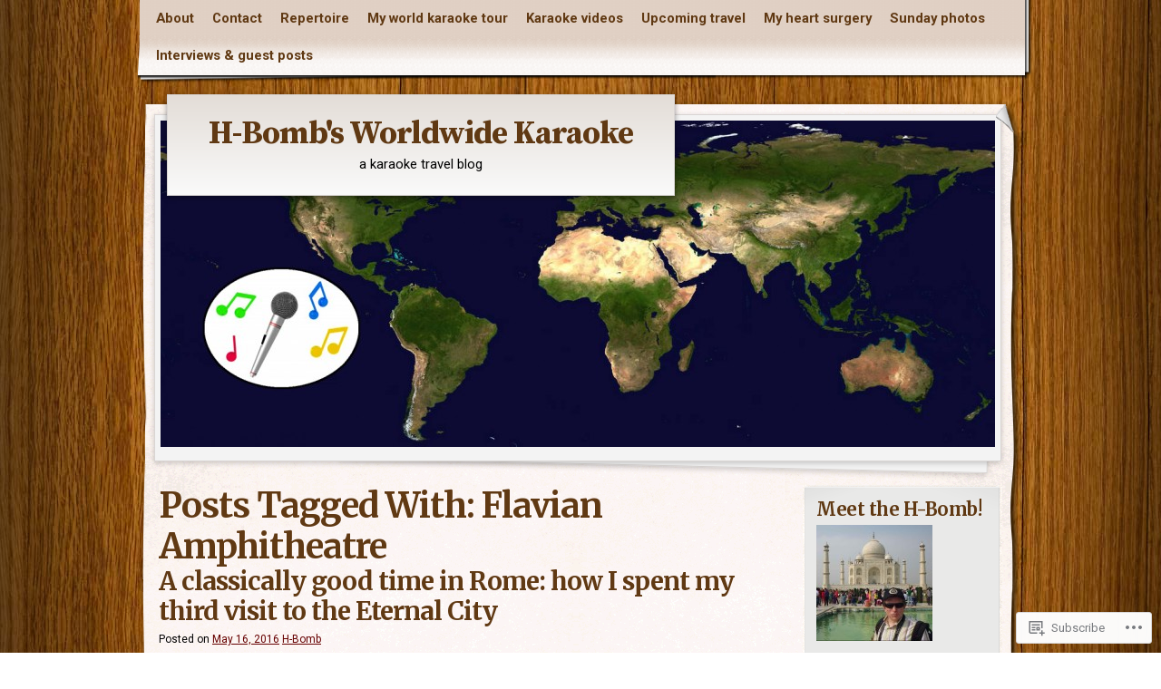

--- FILE ---
content_type: text/css;charset=utf-8
request_url: https://s0.wp.com/?custom-css=1&csblog=20IPv&cscache=6&csrev=6
body_size: 23
content:
.meta-sep {
	display:none;
}

.comments-link {
	display:block;
	color:#0099CC;
	text-decoration:none;
	width:240px;
	padding:10px;
	border:1px solid #8E2323;
	text-align:center;
	-moz-border-radius:5px;
	-webkit-border-radius:5px;
	-o-border-radius:5px;
	border-radius:5px;
}

a.button:hover {
	color:#fff;
	border-color:#3278BE;
}